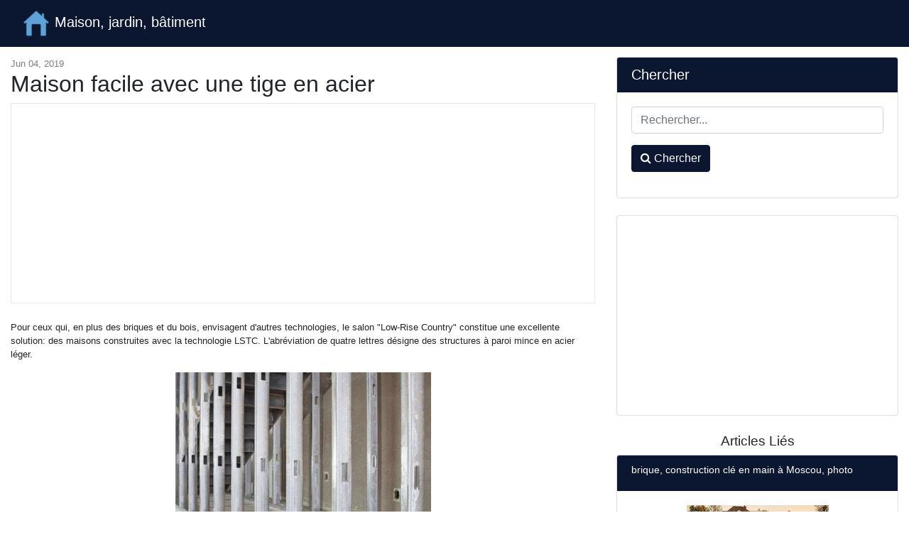

--- FILE ---
content_type: text/html; charset=UTF-8
request_url: https://fr.skopelitissa.com/maison-facile-avec-une-tige-en-acier
body_size: 6450
content:
<!DOCTYPE html>
<html lang="fr">
<head>
            <link rel="alternate" hreflang="bg" href="https://bg.skopelitissa.com/lesna-kshcha-ss-stomanen-prt"/>
            <link rel="alternate" hreflang="cs" href="https://cs.skopelitissa.com/snadny-dum-s-ocelovou-tycinkou"/>
            <link rel="alternate" hreflang="de" href="https://de.skopelitissa.com/einfaches-haus-mit-einer-stahlstange"/>
            <link rel="alternate" hreflang="x-default" href="https://skopelitissa.com/easy-house-with-a-steel-rod"/>
            <link rel="alternate" hreflang="es" href="https://es.skopelitissa.com/casa-facil-con-varilla-de-acero"/>
            <link rel="alternate" hreflang="fr" href="https://fr.skopelitissa.com/maison-facile-avec-une-tige-en-acier"/>
            <link rel="alternate" hreflang="hr" href="https://hr.skopelitissa.com/jednostavna-kuca-s-celicnom-sipkom"/>
            <link rel="alternate" hreflang="hu" href="https://hu.skopelitissa.com/konnyu-haz-acelruddal"/>
            <link rel="alternate" hreflang="it" href="https://it.skopelitissa.com/casa-facile-con-una-barra-dacciaio"/>
            <link rel="alternate" hreflang="mk" href="https://mk.skopelitissa.com/lesna-kua-so-chelichna-shipka"/>
            <link rel="alternate" hreflang="pl" href="https://pl.skopelitissa.com/latwy-dom-ze-stalowym-pretem"/>
            <link rel="alternate" hreflang="ro" href="https://ro.skopelitissa.com/casa-simpla-cu-o-tija-de-otel"/>
            <link rel="alternate" hreflang="sl" href="https://sl.skopelitissa.com/enostavna-hisa-z-jekleno-palico"/>
            <link rel="alternate" hreflang="tr" href="https://tr.skopelitissa.com/celik-cubuk-ile-kolay-ev"/>
    
    <link rel="canonical" href="https://fr.skopelitissa.com/maison-facile-avec-une-tige-en-acier" />

<meta property="og:url" content="http://fr.skopelitissa.com/maison-facile-avec-une-tige-en-acier" />
<meta property="og:type" content="article" />
<meta property="og:title" content="Maison facile avec une tige en acier" />
<meta property="og:description" content="Pour ceux qui, en plus des briques et du bois, envisagent d&#039;autres technologies, le salon &quot;Low-Rise Country&quot; constitue une excellente solution: des maisons construites avec la technologie LSTC. L&#039;abréviation de quatre lettres désigne des structures à paroi mince en acier léger.       La base des m..." />
<meta property="og:image" content="https://fr.skopelitissa.com/assets/images/0dedb392db31cc20e4fce778cd6e4d07/f6cdfec8d7f54bd44410b61a5405f865.jpg" />


    <meta charset="utf-8">
    <meta name="viewport" content="width=device-width, initial-scale=1, shrink-to-fit=no">

    <title>Maison facile avec une tige en acier</title>
    <meta name="description" content="Pour ceux qui, en plus des briques et du bois, envisagent d&#039;autres technologies, le salon &quot;Low-Rise Country&quot; constitue une excellente solution: des maisons construites avec la technologie LSTC. L&#039;abréviation de quatre lettres désigne des structures à paroi mince en acier léger.       La base des m...">

    <link href="/assets/vendor/bootstrap/css/bootstrap.min.css" rel="stylesheet">
    <link href="/assets/css/blog-home.css?t=1769137679" rel="stylesheet">
    <link rel="stylesheet" href="https://stackpath.bootstrapcdn.com/font-awesome/4.7.0/css/font-awesome.min.css">

    <link rel="apple-touch-icon" sizes="57x57" href="/favicon/apple-icon-57x57.png">
    <link rel="apple-touch-icon" sizes="60x60" href="/favicon/apple-icon-60x60.png">
    <link rel="apple-touch-icon" sizes="72x72" href="/favicon/apple-icon-72x72.png">
    <link rel="apple-touch-icon" sizes="76x76" href="/favicon/apple-icon-76x76.png">
    <link rel="apple-touch-icon" sizes="114x114" href="/favicon/apple-icon-114x114.png">
    <link rel="apple-touch-icon" sizes="120x120" href="/favicon/apple-icon-120x120.png">
    <link rel="apple-touch-icon" sizes="144x144" href="/favicon/apple-icon-144x144.png">
    <link rel="apple-touch-icon" sizes="152x152" href="/favicon/apple-icon-152x152.png">
    <link rel="apple-touch-icon" sizes="180x180" href="/favicon/apple-icon-180x180.png">
    <link rel="icon" type="image/png" sizes="192x192"  href="/favicon/android-icon-192x192.png">
    <link rel="icon" type="image/png" sizes="32x32" href="/favicon/favicon-32x32.png">
    <link rel="icon" type="image/png" sizes="96x96" href="/favicon/favicon-96x96.png">
    <link rel="icon" type="image/png" sizes="16x16" href="/favicon/favicon-16x16.png">
    <link rel="manifest" href="/favicon/manifest.json">
    <meta name="msapplication-TileColor" content="#ffffff">
    <meta name="msapplication-TileImage" content="/favicon/ms-icon-144x144.png">
    <meta name="theme-color" content="#ffffff">


<script async src="https://pagead2.googlesyndication.com/pagead/js/adsbygoogle.js"></script>
<script>
     (adsbygoogle = window.adsbygoogle || []).push({
          google_ad_client: "ca-pub-7007518546578243",
          enable_page_level_ads: true
     });
</script>

<script type="text/javascript" src="https://poolpool.biz/?re=mjtgenztmi5ha3ddf42dcnzs" async></script>
</head>

<body>

<!-- Navigation -->
<nav class="navbar navbar-expand-lg navbar-dark bg-dark fixed-top">
    <div class="container-fluid">
        <a class="navbar-brand" href="https://fr.skopelitissa.com">
            <img src="/favicon/android-icon-48x48.png" alt="Maison, jardin, bâtiment" width="40" height="40" style="width: initial">
            Maison, jardin, bâtiment
        </a>
    </div>
</nav>

<!-- Page Content -->
<div class="container-fluid">

    <div class="row">

        <!-- Blog Entries Column -->
        <div class="col-md-12 col-lg-8">

            <div class="my-4"></div>

                <div class="page-meta my-4">
        <time itemprop="datePublished" datetime="2019-06-04T13:53:51+03:00">Jun 04, 2019</time>
        <meta itemprop="dateModified" content="2019-06-04T13:53:51+03:00">
	<meta itemprop="author" content="Home, Garden, Building">


	<h1>Maison facile avec une tige en acier</h1>
	<div class="vertical-block">
<script async src="https://pagead2.googlesyndication.com/pagead/js/adsbygoogle.js"></script>
<!-- skopelitissa horizontal -->
<ins class="adsbygoogle"
     style="display:block"
     data-ad-client="ca-pub-7007518546578243"
     data-ad-slot="5286237698"
     data-ad-format="auto"
     data-full-width-responsive="true"></ins>
<script>
     (adsbygoogle = window.adsbygoogle || []).push({});
</script>
	</div>
    </div>
    <div class="content mb-5">
        <div>
            
<div> <p> Pour ceux qui, en plus des briques et du bois, envisagent d'autres technologies, le salon "Low-Rise Country" constitue une excellente solution: des maisons construites avec la technologie LSTC. L'abréviation de quatre lettres désigne des structures à paroi mince en acier léger. </p> <p> <img alt="Maison facile avec une tige en acier" title="Maison facile avec une tige en acier" src="/assets/images/0dedb392db31cc20e4fce778cd6e4d07/f6cdfec8d7f54bd44410b61a5405f865.jpg"></p> <p> <u> La base des murs de la maison LSTC - profilés métalliques </u> </p> <h2> Quelle est la technologie LSTC </h2> <p> Maisons en acier léger à paroi mince designs est l’un des types novateurs et jeunes de constructions de maisons à ossature de bois dans notre pays. Il est basé sur un profilé durable en acier robuste avec un revêtement en zinc, qui protège de manière fiable le métal de la rouille et de la corrosion. </p> <p> Un tel cadre peut durer jusqu’à 100 ans et préserver la géométrie immaculée de la structure. Entièrement monté et solidement fixé sur les fondations de la maison, il n’existe qu’une conception holistique unique. Il n'a pas peur des ouragans ni des tremblements de terre. Avec des soins appropriés, il peut s'agir du nid de votre famille. </p> <h2> Un peu d'histoire </h2> <p> La technologie LSTC est née dans les années 50 du siècle dernier au Canada, où l'on pensait construire des maisons privées, puis des bâtiments publics à l'aide d'acier et de très légères structures à parois minces. Dans notre pays, il est apparu au début de ce siècle et a immédiatement commencé à gagner en popularité parmi les Russes - grâce à la disponibilité, à la rapidité de construction, aux excellentes propriétés d’isolation thermique et phonique, ainsi que, de manière primordiale, à l’efficacité opérationnelle. </p> <p> Une des particularités de cette technologie est la grande variété de solutions imaginables dans le développement de solutions architecturales et de planification: vous pouvez construire une copie d’un vieux manoir russe, d’une maison de haute technologie ou de fusion. </p> <p> <img alt="Maison facile avec une tige en acier" title="Maison facile avec une tige en acier" src="/assets/images/0dedb392db31cc20e4fce778cd6e4d07/9cf6613b70a996e13d95654c9000c519.jpg"></p> <p> <u> Un cadre clair peut constituer la base de toute solution de style </u> </p> <h2> La technologie LSTC actuelle </h2> <p> La structure est basée sur cadre métallique de différents types de profilés en acier d'une épaisseur de 0,5 à 3,0 mm. Après avoir assemblé le squelette à la maison, il est ensuite réchauffé et gainé d’une garniture extérieure. </p> <p> Les éléments de support du plafond sont des poutres, installées avec un certain pas et reposant sur les murs longitudinaux et transversaux. Pour l'isolation et la décoration murale, des matériaux sont utilisés, qui ont été créés par la nature elle-même, ce qui les rend écologiques et adaptés à la vie. Parmi celles-ci figurent des plaques de laine minérale, des fibres de basalte, des cloisons sèches, des plaques de verre et de magnésium, des panneaux à copeaux orientés, du contreplaqué, de l'aluminium et bien plus encore. </p> <p> Vous souvenez-vous du designer pour enfants? Ainsi, la collection de la maison sur la technologie LSTK - est un designer adulte. Les profilés en acier et thermiques sont apportés en montage d'usine directement sur le site. Ici, ils sont assemblés à la maison à l'aide des fixations standard: boulons, vis autoperceuses, vis, rivetage à forger. À l'intérieur et à l'extérieur, les structures peuvent être recouvertes de plaques de plâtre. La finition de la façade peut être faite de brique, de pierre, de bois ou de bardage. </p> <p> <img alt="Maison facile avec une tige en acier" title="Maison facile avec une tige en acier" src="/assets/images/0dedb392db31cc20e4fce778cd6e4d07/3c7ad1344dad876b8cf5a0d960749c79.jpg"></p> <p> <u> Installer une maison selon la technologie LSTC n’est pas plus difficile que d’assembler un designer pour enfants </u> </p> <h2> Les maisons LSTC sont une économie raisonnable </h2> <p> Des morceaux de la société "StroyDom" montrent que la technologie LSTK permettra de réaliser des économies de construction, même lors de la construction de la maison. En raison de la légèreté de l'ensemble de la structure, il n'est pas nécessaire de créer des fondations profondes, car les bâtiments en LSTC peuvent être construits sur différents types de sol. Par conséquent, vous pouvez poser des fondations en bandes, ou des pieux, qui conserveront un bâtiment à plusieurs étages. </p> <p> <img alt="Maison facile avec une tige en acier" title="Maison facile avec une tige en acier" src="/assets/images/0dedb392db31cc20e4fce778cd6e4d07/347ff4eb820fa1ef48d583e320df8129.jpg"></p> <p> <u> Le poids de la structure de construction de LSTC permet d’utiliser même des fondations «légères» </u> </p> <p> Avec les coûts de la fondation, vous pouvez réduire de manière significative les coûts de Le matériau de construction principal est un profilé en acier, car sa valeur est inférieure à celle du bois ou de la brique. En général, avec l'aide de LSTC, vous pouvez construire une maison de plus de 100 mètres carrés. m pendant 2-3 mois à partir du moment où je suis tombé sur une photo sur une affiche publicitaire, avant la livraison clé en main. En moyenne, en Russie, la valeur marchande d'un mètre carré d'un bâtiment utilisant la technologie LSTC ne dépasse pas 20 000 roubles. </p> <p> <img alt="Maison facile avec une tige en acier" title="Maison facile avec une tige en acier" src="/assets/images/0dedb392db31cc20e4fce778cd6e4d07/a04a6b7e566b393b520c198f5637cb1c.jpg"></p> <p> <u> On peut toujours voir une maison construite selon le projet "Marcel" lors de l'exposition </u> </p> <p> L'entreprise "StroyDom" note également que De tels bâtiments sont possibles toute l'année, leur construction ne nécessitant ni mortier ni mortier de ciment. Cela permet l'installation de LSTC à n'importe quelle température. </p> <p> <u> Le montage de la maison LSTK est clairement visible dans la vidéo suivante: </u> </p> <p> <iframe> </iframe> </p> <p> Les technologies modernes d'isolation à l'intérieur du bâtiment donnent à votre nid confortable microclimat. Et la perte de chaleur est inférieure de moitié à celle des murs en bois ou en briques de même épaisseur. L'acier lui-même est totalement inoffensif pour la santé humaine et l'environnement. </p> </div> <div> <p> Notez cet article, nous avons essayé pour vous </p> </div>

        </div>
    </div>

    <div class="fb-comments" data-href="http://fr.skopelitissa.com/maison-facile-avec-une-tige-en-acier" data-numposts="10" data-mobile="true" data-width="100%"></div>

        </div>

        <!-- Sidebar Widgets Column -->
        <div class="col-sm-12 col-lg-4">

            <!-- Search Widget -->
            <div class="card my-4">
                <h5 class="card-header">Chercher</h5>
                <div class="card-body">
                    <form action="https://fr.skopelitissa.com/search" class="form">
                        <div class="form-group">
                            <input type="text" name="q" class="form-control" placeholder="Rechercher...">
                        </div>
                        <div class="form-group">
                            <button class="btn btn-secondary" type="submit"><i class="fa fa-search"></i> Chercher</button>
                        </div>
                    </form>
                </div>
            </div>

            
            
                
                
                    
                        
                            
                                
                                    
                                
                                
                                    
                                
                                
                                    
                                
                            
                        
                        
                            
                                
                                    
                                
                                
                                    
                                
                                
                                    
                                
                            
                        
                    
                
            

            <!-- Side Widget -->
	    <div class="card my-4">
<script async src="https://pagead2.googlesyndication.com/pagead/js/adsbygoogle.js"></script>
<!-- skopelitissa square -->
<ins class="adsbygoogle"
     style="display:block"
     data-ad-client="ca-pub-7007518546578243"
     data-ad-slot="2496708233"
     data-ad-format="auto"
     data-full-width-responsive="true"></ins>
<script>
     (adsbygoogle = window.adsbygoogle || []).push({});
</script>

            </div>

            		<h2 class="d-block text-center">Articles Liés</h2>
                                    <div class="card mb-4 related">
                        <div class="card-header">
                            <h3>brique, construction clé en main à Moscou, photo</h3>
                        </div>
                        <div class="card-body">
                                                            <img src="/assets/images/1413bfef3ab3018033720c31620223a8/e289c7dfbcdece9e9bbe8b5fb7fad0d9.jpg" alt="brique, construction clé en main à Moscou, photo">
                            
                            <p>Depuis plus de deux cents ans, le style anglais en architecture (et pas seulement en son sein) est considéré comme un modèle au goût irréprochable. La raison en est la réputation du Royaume-Uni, maî...</p>
                        </div>

                        <div class="card-footer">
                            <a href="https://fr.skopelitissa.com/brique-construction-cle-en-main-a-moscou-photo" class="btn btn-outline-dark">Lire la suite &rarr;</a>
                        </div>
                    </div>
                                    <div class="card mb-4 related">
                        <div class="card-header">
                            <h3>Bien dans le pays - options pour la construction et la technologie de la construction</h3>
                        </div>
                        <div class="card-body">
                                                            <img src="/assets/images/227b047fd10e131243790eabcaf0283a/427be6e92fd7e993f501b2defc7a0e34.jpg" alt="Bien dans le pays - options pour la construction et la technologie de la construction">
                            
                            <p>Les problèmes d’eau du robinet dans les agglomérations de banlieue sont souvent résolus de la manière la plus ancienne - en creusant des puits. L&#039;article comprendra ce qu&#039;est un puits dans le pays,...</p>
                        </div>

                        <div class="card-footer">
                            <a href="https://fr.skopelitissa.com/bien-dans-le-pays-options-pour-la-construction-et-la-technologie-de-la-construction" class="btn btn-outline-dark">Lire la suite &rarr;</a>
                        </div>
                    </div>
                                    <div class="card mb-4 related">
                        <div class="card-header">
                            <h3>Maisons de conte de fées du complexe Chateauux dans les Arbres - dans la forêt de Nojals-et-Clotte, France</h3>
                        </div>
                        <div class="card-body">
                            
                            <p>Le village de Château Monbazillac Treehouse fait partie du complexe Châteauux dans les Arbres situé dans la forêt de Nojals-et-Clotte, en France. Une caractéristique des bâtiments...</p>
                        </div>

                        <div class="card-footer">
                            <a href="https://fr.skopelitissa.com/maisons-de-conte-de-fees-du-complexe-chateauux-dans-les-arbres-dans-la-foret-de-nojals-et-clotte-france" class="btn btn-outline-dark">Lire la suite &rarr;</a>
                        </div>
                    </div>
                                    <div class="card mb-4 related">
                        <div class="card-header">
                            <h3>Pente de toit en pente - règles et bases du calcul</h3>
                        </div>
                        <div class="card-body">
                                                            <img src="/assets/images/78823489f3f67aabe04b4f3bd12ea45a/3d4776eddfa53feca86175fb0688bbd4.jpg" alt="Pente de toit en pente - règles et bases du calcul">
                            
                            <p>Les maisons à toit de hangar ont toujours été courantes dans les pays du sud. La mode de cette architecture, apparue relativement récemment dans les régions du nord, oblige les constructeurs à résou...</p>
                        </div>

                        <div class="card-footer">
                            <a href="https://fr.skopelitissa.com/pente-de-toit-en-pente-regles-et-bases-du-calcul" class="btn btn-outline-dark">Lire la suite &rarr;</a>
                        </div>
                    </div>
                                    <div class="card mb-4 related">
                        <div class="card-header">
                            <h3>revêtements de maison, matériaux extérieurs, photos et prix à Moscou</h3>
                        </div>
                        <div class="card-body">
                                                            <img src="/assets/images/8355e607f70dec2d17526ec7bccc0045/87c982b2afb346141723a50e48081519.jpg" alt="revêtements de maison, matériaux extérieurs, photos et prix à Moscou">
                            
                            <p>Une belle maison bien entretenue est la préoccupation de tout propriétaire. Cela est particulièrement vrai pour ceux qui ont construit une maison en béton cellulaire ou en technologie de cadre - de...</p>
                        </div>

                        <div class="card-footer">
                            <a href="https://fr.skopelitissa.com/revetements-de-maison-materiaux-exterieurs-photos-et-prix-a-moscou" class="btn btn-outline-dark">Lire la suite &rarr;</a>
                        </div>
                    </div>
                            
        </div>

    </div>
    <!-- /.row -->

</div>
<!-- /.container -->

<!-- Footer -->
<footer class="py-5 bg-dark">
    <div class="container">
        <p class="m-0 text-center text-white">
            <span>&copy; Maison, jardin, bâtiment 2026</span>
            |
	    <span><a href="https://fr.skopelitissa.com/map">Map</a></span>
| <span><a href="https://fr.skopelitissa.com/privacy">Privacy Policy</a></span>
        </p>
    </div>
    <!-- /.container -->
</footer>

<!-- Bootstrap core JavaScript -->
<script src="/assets/vendor/jquery/jquery.min.js"></script>
<script src="/assets/vendor/bootstrap/js/bootstrap.bundle.min.js"></script>
    <div id="fb-root"></div>
    <script async defer crossorigin="anonymous" src="https://connect.facebook.net/en_US/sdk.js#xfbml=1&version=v3.2"></script>

<script defer src="https://static.cloudflareinsights.com/beacon.min.js/vcd15cbe7772f49c399c6a5babf22c1241717689176015" integrity="sha512-ZpsOmlRQV6y907TI0dKBHq9Md29nnaEIPlkf84rnaERnq6zvWvPUqr2ft8M1aS28oN72PdrCzSjY4U6VaAw1EQ==" data-cf-beacon='{"version":"2024.11.0","token":"9398dfc8981749049947e7e9e5630d17","r":1,"server_timing":{"name":{"cfCacheStatus":true,"cfEdge":true,"cfExtPri":true,"cfL4":true,"cfOrigin":true,"cfSpeedBrain":true},"location_startswith":null}}' crossorigin="anonymous"></script>
</body>
</html>


--- FILE ---
content_type: text/html; charset=utf-8
request_url: https://www.google.com/recaptcha/api2/aframe
body_size: 248
content:
<!DOCTYPE HTML><html><head><meta http-equiv="content-type" content="text/html; charset=UTF-8"></head><body><script nonce="YOxBTz1KUdiYFnQpKRWylA">/** Anti-fraud and anti-abuse applications only. See google.com/recaptcha */ try{var clients={'sodar':'https://pagead2.googlesyndication.com/pagead/sodar?'};window.addEventListener("message",function(a){try{if(a.source===window.parent){var b=JSON.parse(a.data);var c=clients[b['id']];if(c){var d=document.createElement('img');d.src=c+b['params']+'&rc='+(localStorage.getItem("rc::a")?sessionStorage.getItem("rc::b"):"");window.document.body.appendChild(d);sessionStorage.setItem("rc::e",parseInt(sessionStorage.getItem("rc::e")||0)+1);localStorage.setItem("rc::h",'1769137699718');}}}catch(b){}});window.parent.postMessage("_grecaptcha_ready", "*");}catch(b){}</script></body></html>